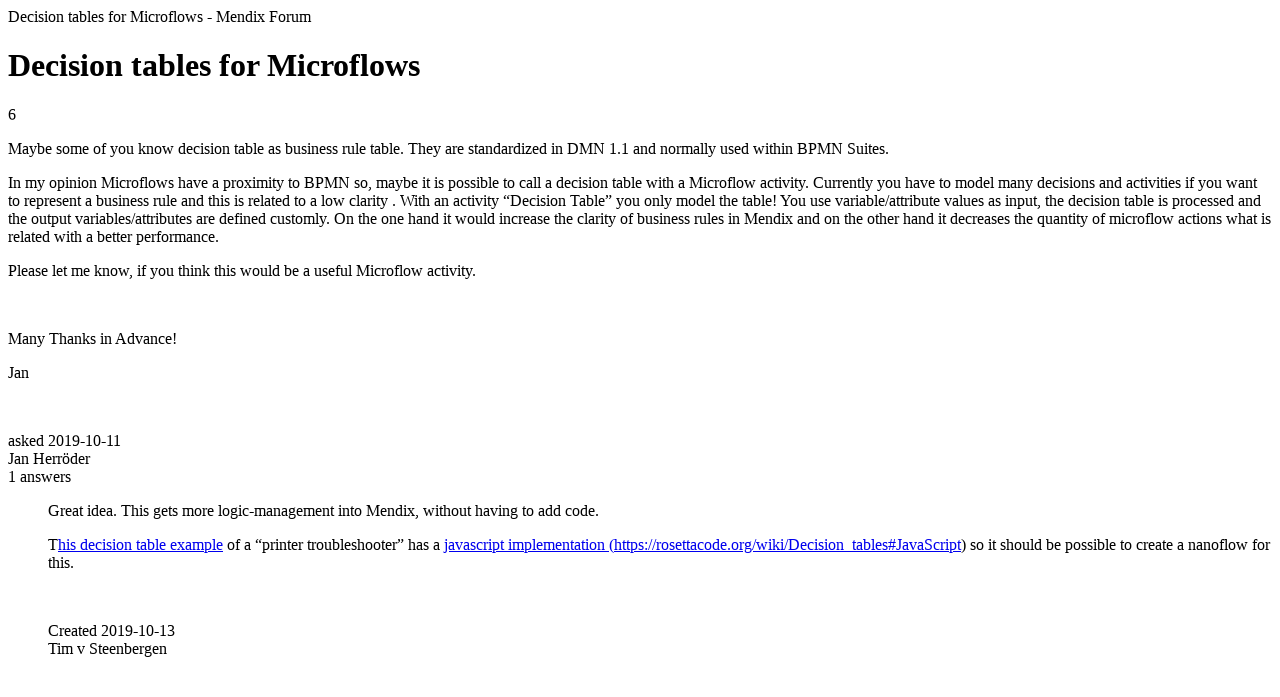

--- FILE ---
content_type: text/html;charset=utf-8
request_url: https://community.mendix.com/link/spaces/microflows/ideas/1585
body_size: 2362
content:
<html>
<head>
	<title>Decision tables for Microflows | Mendix Forum</title>
	<meta name="Description" content="Maybe some of you know decision table as business rule table. They are standardized in DMN 1.1 and normally used within BPMN Suites.
In my opinion Microflows have a proximity to BPMN so, maybe it is possible to call a decision table with a Microflow activity. Currently you have to model many decisions and activities if you want to represent a business rule and this is related to a low clarity . With an activity “Decision Table” you only model the table! You use variable/attr...">
</head>
<body itemscope itemtype="https://schema.org/QAPage">
	<header>Decision tables for Microflows - Mendix Forum</header>
	<div itemprop = 'mainEntity' itemscope itemtype='http://schema.org/Question'>
		<h1 itemprop='name'>Decision tables for Microflows</h1>
		<div itemprop='upvoteCount'>6</div>
		<div itemprop='text'><p>Maybe some of you know decision table&nbsp;as business rule table. They are standardized in DMN 1.1 and normally used&nbsp;within&nbsp;BPMN Suites.</p>

<p>In my opinion Microflows have a proximity to BPMN so, maybe it is possible to call a decision table with a Microflow activity. Currently&nbsp;you have to model many decisions and activities if you want to represent a business rule and this is related to a low clarity . With an activity &ldquo;Decision Table&rdquo; you only&nbsp;model the table! You use variable/attribute values as input, the decision table is&nbsp;processed and the output variables/attributes are defined customly. On the one hand it would increase the clarity of business rules in Mendix and on the other hand it decreases the quantity of microflow actions what is related with a better performance.</p>

<p>Please let me know,&nbsp;if you think this would be a useful Microflow activity.</p>

<p>&nbsp;</p>

<p>Many Thanks in Advance!</p>

<p>Jan</p>

<p>&nbsp;</p>
</div>
		<div>asked
			<time itemprop='dateCreated' datetime='2019-10-11'>2019-10-11</time>
		</div>
		<div itemprop='author' itemscope itemtype='http://schema.org/Person'><span itemprop='name'>Jan Herröder</span></div>
		<div><span itemprop='answerCount'>1</span> answers</div>
		<dd>
	<div itemprop='suggestedAnswer' itemscope itemtype='http://schema.org/Answer'>
		<div itemprop='text'><p>Great&nbsp;idea. This gets more logic-management into Mendix, without having to add code.</p>

<p>T<a href="https://en.wikipedia.org/wiki/Decision_table#Example">his decision table example</a> of a &ldquo;printer troubleshooter&rdquo; has a <a href="https://rosettacode.org/wiki/Decision_tables#JavaScript">javascript implementation (</a><a href="https://rosettacode.org/wiki/Decision_tables#JavaScript">https://rosettacode.org/wiki/Decision_tables#JavaScript</a>) so it should be possible to create a nanoflow for this.&nbsp;</p>

<p>&nbsp;</p></div>
		<div>Created
			<time itemprop='dateCreated' datetime='2019-10-13'>2019-10-13</time>
		</div>
		<div itemprop='author' itemscope itemtype='http://schema.org/Person'>
			<span itemprop='name'>Tim v Steenbergen</span>
		</div>
	</div>
</dd>
	</div>
</body>

</html>
